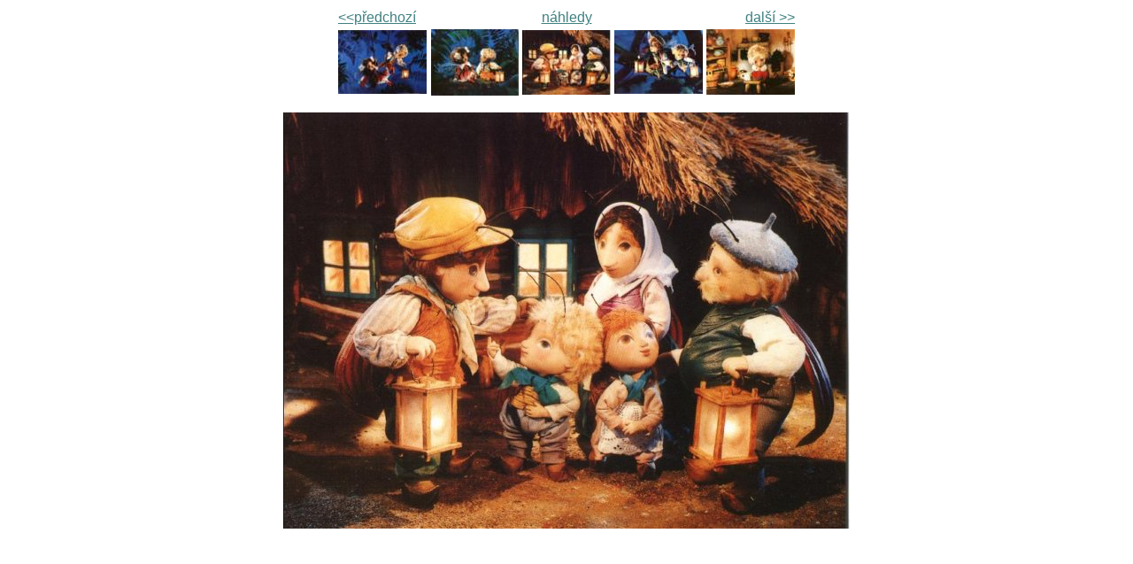

--- FILE ---
content_type: text/html
request_url: http://kratkyfilm.eu/galerie/photos/photo11.html
body_size: 476
content:
<html>
<head>
   <title>Galerie</title>
   <meta http-equiv="Content-Type" content="text/html; charset=windows-1250">
   <link rel="stylesheet" type="text/css" href="../main.css" />
</head>
<body>
<div id="navigation">
   <table>
   <tr>
      <td class="previous"><span class="previous"><a href="photo10.html">&lt;&lt;předchozí</a></span></td>
      <td class="náhledy" colspan="3"><span class="náhledy"><a href="../index.html">náhledy</a></span></td>
      <td class="next"><span class="next"><a href="photo12.html">další &gt;&gt;</a></span></td>
   </tr>
   <tr>
      <td class="thumbcell"><a href="photo9.html"><img src="../photos/thumb9.jpg" title="" alt="Photo Number 9" /></a> </td>
      <td class="thumbcell"><a href="photo10.html"><img src="../photos/thumb10.jpg" title="" alt="Photo Number 10" /></a> </td>
      <td class="thumbcell"><img src="../photos/thumb11.jpg" title="" alt="Current Photograph" class="selected" /> </td>
      <td class="thumbcell"><a href="photo12.html"><img src="../photos/thumb12.jpg" title="" alt="Photo Number 12" /></a> </td>
      <td class="thumbcell"><a href="photo13.html"><img src="../photos/thumb13.jpg" title="" alt="Photo Number 13" /></a> </td>
   </tr>
   </table>
</div>
<div id="photograph">
   <img src="../photos/photo11.jpg" alt="Photograph" title="" />
</div>

</body>
</html>

--- FILE ---
content_type: text/css
request_url: http://kratkyfilm.eu/galerie/main.css
body_size: 615
content:
/* Main Selectors */
body {
	background-color: #FFFFFF;
	color: #000000;
}

a, a:visited {
	background-color: transparent;
	color: #408080;
}

a:hover {
	background-color: transparent;
	color: #408080;
}

/* Header */
div#header h1 {
	font-family: Trebuchet MS;
	text-align: center;
	background-color: transparent;
	color: #000000;
}

/* Thumbnail Index */
div#index {
	text-align: center;
}

div#index table {
	margin-left: auto;
	margin-right: auto;
	text-align: center;
}

div#index td.thumbcell {
	width: 100px;
	border-style: solid;
	border-color: #408080;
	border-width: 3px;
	text-align: center;
	vertical-align: middle;
	padding: 10px;
}

div#index td.thumbcell img {
	border-style: none;
}

div#index div.pages {
	font-family: tahoma, arial, helvetica, sans-serif;
	font-size: 0.8em;
	text-align: right;
}

/* Photo Navigation */
div#navigation {
	text-align: center;
	font-family: tahoma, arial, helvetica, sans-serif;
	font-size: 0.8em;
}

div#navigation table {
	text-align: center;
	margin: 0 auto 1em auto;
}

div#navigation td.previous {
	text-align: left;
	width: 100px;
}

div#navigation td.index {
	text-align: center;
}

div#navigation td.next {
	text-align: right;
	width: 100px;
}

div#navigation td.thumbcell {
	width: 100px;
}

div#navigation td.thumbcell img {
	border-style: solid;
	border-color: #000000;
	border-width: 0px;
}

div#navigation td.thumbcell img.selected {
	border-style: double;
	border-width: 0px;
}

div#navigation span.home {
	display: block;
	padding-bottom: 1em;
}

/* Photograph */
div#photograph {
	text-align: center;
}

div#photograph img {
	margin-left: auto;
	margin-right: auto;
	border-style: solid;
	border-color: #000000;
	border-width: 0px;
}

/* Photograph Title */
h1.title {
	text-align: center;
	font-family: tahoma, arial, helvetica, sans-serif;
	font-size: 0.8em;
	font-weight: bold;
	margin: 0px;
}

/* Photograph Caption */
p.caption {
	font-family: tahoma, arial, helvetica, sans-serif;
	text-align: center;
	font-size: 0.8em;
}

/* Footnote */
p.footnote {
	font-family: tahoma, arial, helvetica, sans-serif;
	font-size: 0.6em;
	text-align: right;
	padding: 0 2em 0 0;
}
